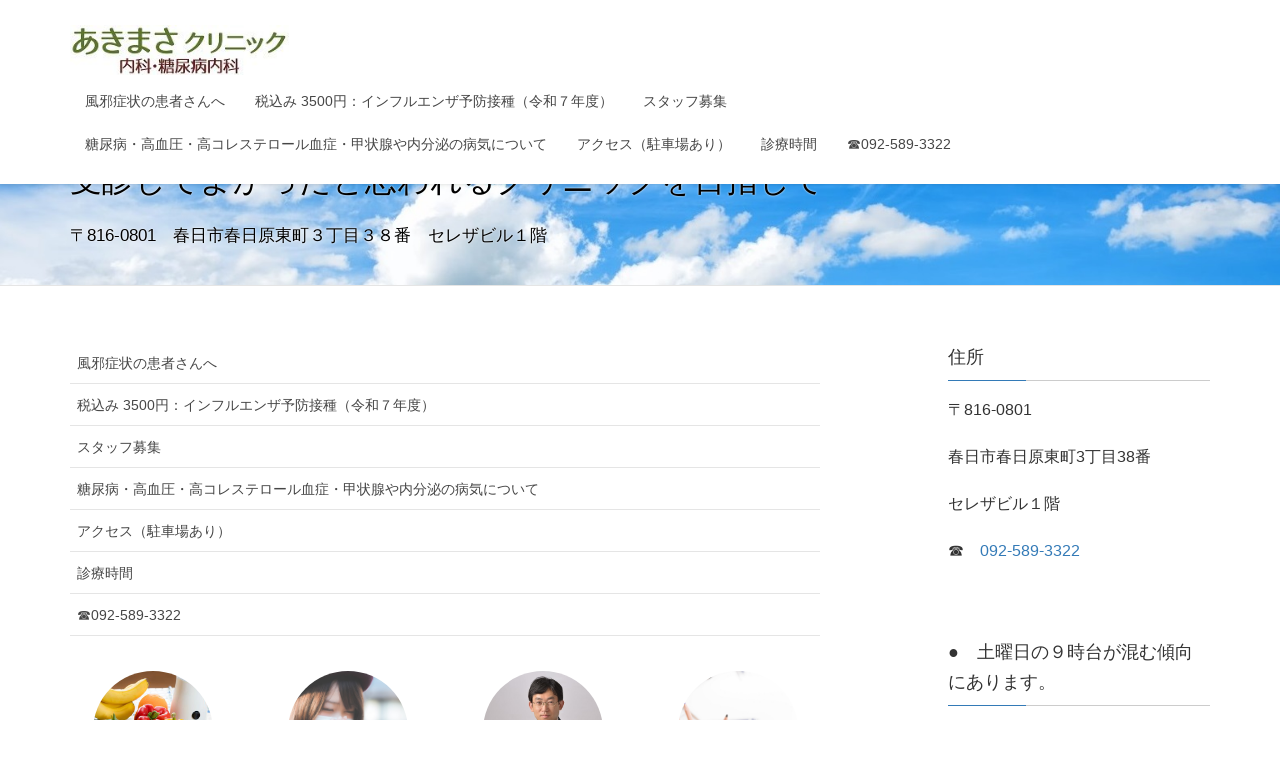

--- FILE ---
content_type: text/html; charset=UTF-8
request_url: https://akimasa-clinic.com/
body_size: 13978
content:
<!DOCTYPE html>
<html dir="ltr" lang="ja" prefix="og: https://ogp.me/ns#">
<head>
<meta charset="utf-8">
<meta http-equiv="X-UA-Compatible" content="IE=edge">
<meta name="viewport" content="width=device-width, initial-scale=1">

<title>あきまさクリニック</title>
	<style>img:is([sizes="auto" i], [sizes^="auto," i]) { contain-intrinsic-size: 3000px 1500px }</style>
	
		<!-- All in One SEO 4.4.7 - aioseo.com -->
		<meta name="description" content="春日市 春日原駅そばにある糖尿病を中心とした内科クリニック" />
		<meta name="robots" content="max-image-preview:large" />
		<link rel="canonical" href="https://akimasa-clinic.com/" />
		<link rel="next" href="https://akimasa-clinic.com/page/2/" />
		<meta name="generator" content="All in One SEO (AIOSEO) 4.4.7" />
		<meta property="og:locale" content="ja_JP" />
		<meta property="og:site_name" content="あきまさクリニック | 春日市 春日原駅そばにある糖尿病を中心とした内科クリニック" />
		<meta property="og:type" content="website" />
		<meta property="og:title" content="あきまさクリニック" />
		<meta property="og:description" content="春日市 春日原駅そばにある糖尿病を中心とした内科クリニック" />
		<meta property="og:url" content="https://akimasa-clinic.com/" />
		<meta name="twitter:card" content="summary" />
		<meta name="twitter:title" content="あきまさクリニック" />
		<meta name="twitter:description" content="春日市 春日原駅そばにある糖尿病を中心とした内科クリニック" />
		<!-- All in One SEO -->

<link rel="alternate" type="application/rss+xml" title="あきまさクリニック &raquo; フィード" href="https://akimasa-clinic.com/feed/" />
<link rel="alternate" type="application/rss+xml" title="あきまさクリニック &raquo; コメントフィード" href="https://akimasa-clinic.com/comments/feed/" />
<meta name="description" content="[1ページ目] 春日市 春日原駅そばにある糖尿病を中心とした内科クリニック" />		<!-- This site uses the Google Analytics by MonsterInsights plugin v9.11.1 - Using Analytics tracking - https://www.monsterinsights.com/ -->
							<script src="//www.googletagmanager.com/gtag/js?id=G-ZX8D7X1KJ6"  data-cfasync="false" data-wpfc-render="false" type="text/javascript" async></script>
			<script data-cfasync="false" data-wpfc-render="false" type="text/javascript">
				var mi_version = '9.11.1';
				var mi_track_user = true;
				var mi_no_track_reason = '';
								var MonsterInsightsDefaultLocations = {"page_location":"https:\/\/akimasa-clinic.com\/"};
								if ( typeof MonsterInsightsPrivacyGuardFilter === 'function' ) {
					var MonsterInsightsLocations = (typeof MonsterInsightsExcludeQuery === 'object') ? MonsterInsightsPrivacyGuardFilter( MonsterInsightsExcludeQuery ) : MonsterInsightsPrivacyGuardFilter( MonsterInsightsDefaultLocations );
				} else {
					var MonsterInsightsLocations = (typeof MonsterInsightsExcludeQuery === 'object') ? MonsterInsightsExcludeQuery : MonsterInsightsDefaultLocations;
				}

								var disableStrs = [
										'ga-disable-G-ZX8D7X1KJ6',
									];

				/* Function to detect opted out users */
				function __gtagTrackerIsOptedOut() {
					for (var index = 0; index < disableStrs.length; index++) {
						if (document.cookie.indexOf(disableStrs[index] + '=true') > -1) {
							return true;
						}
					}

					return false;
				}

				/* Disable tracking if the opt-out cookie exists. */
				if (__gtagTrackerIsOptedOut()) {
					for (var index = 0; index < disableStrs.length; index++) {
						window[disableStrs[index]] = true;
					}
				}

				/* Opt-out function */
				function __gtagTrackerOptout() {
					for (var index = 0; index < disableStrs.length; index++) {
						document.cookie = disableStrs[index] + '=true; expires=Thu, 31 Dec 2099 23:59:59 UTC; path=/';
						window[disableStrs[index]] = true;
					}
				}

				if ('undefined' === typeof gaOptout) {
					function gaOptout() {
						__gtagTrackerOptout();
					}
				}
								window.dataLayer = window.dataLayer || [];

				window.MonsterInsightsDualTracker = {
					helpers: {},
					trackers: {},
				};
				if (mi_track_user) {
					function __gtagDataLayer() {
						dataLayer.push(arguments);
					}

					function __gtagTracker(type, name, parameters) {
						if (!parameters) {
							parameters = {};
						}

						if (parameters.send_to) {
							__gtagDataLayer.apply(null, arguments);
							return;
						}

						if (type === 'event') {
														parameters.send_to = monsterinsights_frontend.v4_id;
							var hookName = name;
							if (typeof parameters['event_category'] !== 'undefined') {
								hookName = parameters['event_category'] + ':' + name;
							}

							if (typeof MonsterInsightsDualTracker.trackers[hookName] !== 'undefined') {
								MonsterInsightsDualTracker.trackers[hookName](parameters);
							} else {
								__gtagDataLayer('event', name, parameters);
							}
							
						} else {
							__gtagDataLayer.apply(null, arguments);
						}
					}

					__gtagTracker('js', new Date());
					__gtagTracker('set', {
						'developer_id.dZGIzZG': true,
											});
					if ( MonsterInsightsLocations.page_location ) {
						__gtagTracker('set', MonsterInsightsLocations);
					}
										__gtagTracker('config', 'G-ZX8D7X1KJ6', {"forceSSL":"true","link_attribution":"true"} );
										window.gtag = __gtagTracker;										(function () {
						/* https://developers.google.com/analytics/devguides/collection/analyticsjs/ */
						/* ga and __gaTracker compatibility shim. */
						var noopfn = function () {
							return null;
						};
						var newtracker = function () {
							return new Tracker();
						};
						var Tracker = function () {
							return null;
						};
						var p = Tracker.prototype;
						p.get = noopfn;
						p.set = noopfn;
						p.send = function () {
							var args = Array.prototype.slice.call(arguments);
							args.unshift('send');
							__gaTracker.apply(null, args);
						};
						var __gaTracker = function () {
							var len = arguments.length;
							if (len === 0) {
								return;
							}
							var f = arguments[len - 1];
							if (typeof f !== 'object' || f === null || typeof f.hitCallback !== 'function') {
								if ('send' === arguments[0]) {
									var hitConverted, hitObject = false, action;
									if ('event' === arguments[1]) {
										if ('undefined' !== typeof arguments[3]) {
											hitObject = {
												'eventAction': arguments[3],
												'eventCategory': arguments[2],
												'eventLabel': arguments[4],
												'value': arguments[5] ? arguments[5] : 1,
											}
										}
									}
									if ('pageview' === arguments[1]) {
										if ('undefined' !== typeof arguments[2]) {
											hitObject = {
												'eventAction': 'page_view',
												'page_path': arguments[2],
											}
										}
									}
									if (typeof arguments[2] === 'object') {
										hitObject = arguments[2];
									}
									if (typeof arguments[5] === 'object') {
										Object.assign(hitObject, arguments[5]);
									}
									if ('undefined' !== typeof arguments[1].hitType) {
										hitObject = arguments[1];
										if ('pageview' === hitObject.hitType) {
											hitObject.eventAction = 'page_view';
										}
									}
									if (hitObject) {
										action = 'timing' === arguments[1].hitType ? 'timing_complete' : hitObject.eventAction;
										hitConverted = mapArgs(hitObject);
										__gtagTracker('event', action, hitConverted);
									}
								}
								return;
							}

							function mapArgs(args) {
								var arg, hit = {};
								var gaMap = {
									'eventCategory': 'event_category',
									'eventAction': 'event_action',
									'eventLabel': 'event_label',
									'eventValue': 'event_value',
									'nonInteraction': 'non_interaction',
									'timingCategory': 'event_category',
									'timingVar': 'name',
									'timingValue': 'value',
									'timingLabel': 'event_label',
									'page': 'page_path',
									'location': 'page_location',
									'title': 'page_title',
									'referrer' : 'page_referrer',
								};
								for (arg in args) {
																		if (!(!args.hasOwnProperty(arg) || !gaMap.hasOwnProperty(arg))) {
										hit[gaMap[arg]] = args[arg];
									} else {
										hit[arg] = args[arg];
									}
								}
								return hit;
							}

							try {
								f.hitCallback();
							} catch (ex) {
							}
						};
						__gaTracker.create = newtracker;
						__gaTracker.getByName = newtracker;
						__gaTracker.getAll = function () {
							return [];
						};
						__gaTracker.remove = noopfn;
						__gaTracker.loaded = true;
						window['__gaTracker'] = __gaTracker;
					})();
									} else {
										console.log("");
					(function () {
						function __gtagTracker() {
							return null;
						}

						window['__gtagTracker'] = __gtagTracker;
						window['gtag'] = __gtagTracker;
					})();
									}
			</script>
							<!-- / Google Analytics by MonsterInsights -->
		<script type="text/javascript">
/* <![CDATA[ */
window._wpemojiSettings = {"baseUrl":"https:\/\/s.w.org\/images\/core\/emoji\/16.0.1\/72x72\/","ext":".png","svgUrl":"https:\/\/s.w.org\/images\/core\/emoji\/16.0.1\/svg\/","svgExt":".svg","source":{"concatemoji":"https:\/\/akimasa-clinic.com\/wp-includes\/js\/wp-emoji-release.min.js?ver=6.8.3"}};
/*! This file is auto-generated */
!function(s,n){var o,i,e;function c(e){try{var t={supportTests:e,timestamp:(new Date).valueOf()};sessionStorage.setItem(o,JSON.stringify(t))}catch(e){}}function p(e,t,n){e.clearRect(0,0,e.canvas.width,e.canvas.height),e.fillText(t,0,0);var t=new Uint32Array(e.getImageData(0,0,e.canvas.width,e.canvas.height).data),a=(e.clearRect(0,0,e.canvas.width,e.canvas.height),e.fillText(n,0,0),new Uint32Array(e.getImageData(0,0,e.canvas.width,e.canvas.height).data));return t.every(function(e,t){return e===a[t]})}function u(e,t){e.clearRect(0,0,e.canvas.width,e.canvas.height),e.fillText(t,0,0);for(var n=e.getImageData(16,16,1,1),a=0;a<n.data.length;a++)if(0!==n.data[a])return!1;return!0}function f(e,t,n,a){switch(t){case"flag":return n(e,"\ud83c\udff3\ufe0f\u200d\u26a7\ufe0f","\ud83c\udff3\ufe0f\u200b\u26a7\ufe0f")?!1:!n(e,"\ud83c\udde8\ud83c\uddf6","\ud83c\udde8\u200b\ud83c\uddf6")&&!n(e,"\ud83c\udff4\udb40\udc67\udb40\udc62\udb40\udc65\udb40\udc6e\udb40\udc67\udb40\udc7f","\ud83c\udff4\u200b\udb40\udc67\u200b\udb40\udc62\u200b\udb40\udc65\u200b\udb40\udc6e\u200b\udb40\udc67\u200b\udb40\udc7f");case"emoji":return!a(e,"\ud83e\udedf")}return!1}function g(e,t,n,a){var r="undefined"!=typeof WorkerGlobalScope&&self instanceof WorkerGlobalScope?new OffscreenCanvas(300,150):s.createElement("canvas"),o=r.getContext("2d",{willReadFrequently:!0}),i=(o.textBaseline="top",o.font="600 32px Arial",{});return e.forEach(function(e){i[e]=t(o,e,n,a)}),i}function t(e){var t=s.createElement("script");t.src=e,t.defer=!0,s.head.appendChild(t)}"undefined"!=typeof Promise&&(o="wpEmojiSettingsSupports",i=["flag","emoji"],n.supports={everything:!0,everythingExceptFlag:!0},e=new Promise(function(e){s.addEventListener("DOMContentLoaded",e,{once:!0})}),new Promise(function(t){var n=function(){try{var e=JSON.parse(sessionStorage.getItem(o));if("object"==typeof e&&"number"==typeof e.timestamp&&(new Date).valueOf()<e.timestamp+604800&&"object"==typeof e.supportTests)return e.supportTests}catch(e){}return null}();if(!n){if("undefined"!=typeof Worker&&"undefined"!=typeof OffscreenCanvas&&"undefined"!=typeof URL&&URL.createObjectURL&&"undefined"!=typeof Blob)try{var e="postMessage("+g.toString()+"("+[JSON.stringify(i),f.toString(),p.toString(),u.toString()].join(",")+"));",a=new Blob([e],{type:"text/javascript"}),r=new Worker(URL.createObjectURL(a),{name:"wpTestEmojiSupports"});return void(r.onmessage=function(e){c(n=e.data),r.terminate(),t(n)})}catch(e){}c(n=g(i,f,p,u))}t(n)}).then(function(e){for(var t in e)n.supports[t]=e[t],n.supports.everything=n.supports.everything&&n.supports[t],"flag"!==t&&(n.supports.everythingExceptFlag=n.supports.everythingExceptFlag&&n.supports[t]);n.supports.everythingExceptFlag=n.supports.everythingExceptFlag&&!n.supports.flag,n.DOMReady=!1,n.readyCallback=function(){n.DOMReady=!0}}).then(function(){return e}).then(function(){var e;n.supports.everything||(n.readyCallback(),(e=n.source||{}).concatemoji?t(e.concatemoji):e.wpemoji&&e.twemoji&&(t(e.twemoji),t(e.wpemoji)))}))}((window,document),window._wpemojiSettings);
/* ]]> */
</script>
<link rel='stylesheet' id='vkExUnit_common_style-css' href='https://akimasa-clinic.com/wp-content/plugins/vk-all-in-one-expansion-unit/assets/css/vkExUnit_style.css?ver=9.113.0.1' type='text/css' media='all' />
<style id='vkExUnit_common_style-inline-css' type='text/css'>
:root {--ver_page_top_button_url:url(https://akimasa-clinic.com/wp-content/plugins/vk-all-in-one-expansion-unit/assets/images/to-top-btn-icon.svg);}@font-face {font-weight: normal;font-style: normal;font-family: "vk_sns";src: url("https://akimasa-clinic.com/wp-content/plugins/vk-all-in-one-expansion-unit/inc/sns/icons/fonts/vk_sns.eot?-bq20cj");src: url("https://akimasa-clinic.com/wp-content/plugins/vk-all-in-one-expansion-unit/inc/sns/icons/fonts/vk_sns.eot?#iefix-bq20cj") format("embedded-opentype"),url("https://akimasa-clinic.com/wp-content/plugins/vk-all-in-one-expansion-unit/inc/sns/icons/fonts/vk_sns.woff?-bq20cj") format("woff"),url("https://akimasa-clinic.com/wp-content/plugins/vk-all-in-one-expansion-unit/inc/sns/icons/fonts/vk_sns.ttf?-bq20cj") format("truetype"),url("https://akimasa-clinic.com/wp-content/plugins/vk-all-in-one-expansion-unit/inc/sns/icons/fonts/vk_sns.svg?-bq20cj#vk_sns") format("svg");}
.veu_promotion-alert__content--text {border: 1px solid rgba(0,0,0,0.125);padding: 0.5em 1em;border-radius: var(--vk-size-radius);margin-bottom: var(--vk-margin-block-bottom);font-size: 0.875rem;}/* Alert Content部分に段落タグを入れた場合に最後の段落の余白を0にする */.veu_promotion-alert__content--text p:last-of-type{margin-bottom:0;margin-top: 0;}
</style>
<style id='wp-emoji-styles-inline-css' type='text/css'>

	img.wp-smiley, img.emoji {
		display: inline !important;
		border: none !important;
		box-shadow: none !important;
		height: 1em !important;
		width: 1em !important;
		margin: 0 0.07em !important;
		vertical-align: -0.1em !important;
		background: none !important;
		padding: 0 !important;
	}
</style>
<link rel='stylesheet' id='wp-block-library-css' href='https://akimasa-clinic.com/wp-includes/css/dist/block-library/style.min.css?ver=6.8.3' type='text/css' media='all' />
<style id='classic-theme-styles-inline-css' type='text/css'>
/*! This file is auto-generated */
.wp-block-button__link{color:#fff;background-color:#32373c;border-radius:9999px;box-shadow:none;text-decoration:none;padding:calc(.667em + 2px) calc(1.333em + 2px);font-size:1.125em}.wp-block-file__button{background:#32373c;color:#fff;text-decoration:none}
</style>
<style id='global-styles-inline-css' type='text/css'>
:root{--wp--preset--aspect-ratio--square: 1;--wp--preset--aspect-ratio--4-3: 4/3;--wp--preset--aspect-ratio--3-4: 3/4;--wp--preset--aspect-ratio--3-2: 3/2;--wp--preset--aspect-ratio--2-3: 2/3;--wp--preset--aspect-ratio--16-9: 16/9;--wp--preset--aspect-ratio--9-16: 9/16;--wp--preset--color--black: #000000;--wp--preset--color--cyan-bluish-gray: #abb8c3;--wp--preset--color--white: #ffffff;--wp--preset--color--pale-pink: #f78da7;--wp--preset--color--vivid-red: #cf2e2e;--wp--preset--color--luminous-vivid-orange: #ff6900;--wp--preset--color--luminous-vivid-amber: #fcb900;--wp--preset--color--light-green-cyan: #7bdcb5;--wp--preset--color--vivid-green-cyan: #00d084;--wp--preset--color--pale-cyan-blue: #8ed1fc;--wp--preset--color--vivid-cyan-blue: #0693e3;--wp--preset--color--vivid-purple: #9b51e0;--wp--preset--gradient--vivid-cyan-blue-to-vivid-purple: linear-gradient(135deg,rgba(6,147,227,1) 0%,rgb(155,81,224) 100%);--wp--preset--gradient--light-green-cyan-to-vivid-green-cyan: linear-gradient(135deg,rgb(122,220,180) 0%,rgb(0,208,130) 100%);--wp--preset--gradient--luminous-vivid-amber-to-luminous-vivid-orange: linear-gradient(135deg,rgba(252,185,0,1) 0%,rgba(255,105,0,1) 100%);--wp--preset--gradient--luminous-vivid-orange-to-vivid-red: linear-gradient(135deg,rgba(255,105,0,1) 0%,rgb(207,46,46) 100%);--wp--preset--gradient--very-light-gray-to-cyan-bluish-gray: linear-gradient(135deg,rgb(238,238,238) 0%,rgb(169,184,195) 100%);--wp--preset--gradient--cool-to-warm-spectrum: linear-gradient(135deg,rgb(74,234,220) 0%,rgb(151,120,209) 20%,rgb(207,42,186) 40%,rgb(238,44,130) 60%,rgb(251,105,98) 80%,rgb(254,248,76) 100%);--wp--preset--gradient--blush-light-purple: linear-gradient(135deg,rgb(255,206,236) 0%,rgb(152,150,240) 100%);--wp--preset--gradient--blush-bordeaux: linear-gradient(135deg,rgb(254,205,165) 0%,rgb(254,45,45) 50%,rgb(107,0,62) 100%);--wp--preset--gradient--luminous-dusk: linear-gradient(135deg,rgb(255,203,112) 0%,rgb(199,81,192) 50%,rgb(65,88,208) 100%);--wp--preset--gradient--pale-ocean: linear-gradient(135deg,rgb(255,245,203) 0%,rgb(182,227,212) 50%,rgb(51,167,181) 100%);--wp--preset--gradient--electric-grass: linear-gradient(135deg,rgb(202,248,128) 0%,rgb(113,206,126) 100%);--wp--preset--gradient--midnight: linear-gradient(135deg,rgb(2,3,129) 0%,rgb(40,116,252) 100%);--wp--preset--font-size--small: 13px;--wp--preset--font-size--medium: 20px;--wp--preset--font-size--large: 36px;--wp--preset--font-size--x-large: 42px;--wp--preset--spacing--20: 0.44rem;--wp--preset--spacing--30: 0.67rem;--wp--preset--spacing--40: 1rem;--wp--preset--spacing--50: 1.5rem;--wp--preset--spacing--60: 2.25rem;--wp--preset--spacing--70: 3.38rem;--wp--preset--spacing--80: 5.06rem;--wp--preset--shadow--natural: 6px 6px 9px rgba(0, 0, 0, 0.2);--wp--preset--shadow--deep: 12px 12px 50px rgba(0, 0, 0, 0.4);--wp--preset--shadow--sharp: 6px 6px 0px rgba(0, 0, 0, 0.2);--wp--preset--shadow--outlined: 6px 6px 0px -3px rgba(255, 255, 255, 1), 6px 6px rgba(0, 0, 0, 1);--wp--preset--shadow--crisp: 6px 6px 0px rgba(0, 0, 0, 1);}:where(.is-layout-flex){gap: 0.5em;}:where(.is-layout-grid){gap: 0.5em;}body .is-layout-flex{display: flex;}.is-layout-flex{flex-wrap: wrap;align-items: center;}.is-layout-flex > :is(*, div){margin: 0;}body .is-layout-grid{display: grid;}.is-layout-grid > :is(*, div){margin: 0;}:where(.wp-block-columns.is-layout-flex){gap: 2em;}:where(.wp-block-columns.is-layout-grid){gap: 2em;}:where(.wp-block-post-template.is-layout-flex){gap: 1.25em;}:where(.wp-block-post-template.is-layout-grid){gap: 1.25em;}.has-black-color{color: var(--wp--preset--color--black) !important;}.has-cyan-bluish-gray-color{color: var(--wp--preset--color--cyan-bluish-gray) !important;}.has-white-color{color: var(--wp--preset--color--white) !important;}.has-pale-pink-color{color: var(--wp--preset--color--pale-pink) !important;}.has-vivid-red-color{color: var(--wp--preset--color--vivid-red) !important;}.has-luminous-vivid-orange-color{color: var(--wp--preset--color--luminous-vivid-orange) !important;}.has-luminous-vivid-amber-color{color: var(--wp--preset--color--luminous-vivid-amber) !important;}.has-light-green-cyan-color{color: var(--wp--preset--color--light-green-cyan) !important;}.has-vivid-green-cyan-color{color: var(--wp--preset--color--vivid-green-cyan) !important;}.has-pale-cyan-blue-color{color: var(--wp--preset--color--pale-cyan-blue) !important;}.has-vivid-cyan-blue-color{color: var(--wp--preset--color--vivid-cyan-blue) !important;}.has-vivid-purple-color{color: var(--wp--preset--color--vivid-purple) !important;}.has-black-background-color{background-color: var(--wp--preset--color--black) !important;}.has-cyan-bluish-gray-background-color{background-color: var(--wp--preset--color--cyan-bluish-gray) !important;}.has-white-background-color{background-color: var(--wp--preset--color--white) !important;}.has-pale-pink-background-color{background-color: var(--wp--preset--color--pale-pink) !important;}.has-vivid-red-background-color{background-color: var(--wp--preset--color--vivid-red) !important;}.has-luminous-vivid-orange-background-color{background-color: var(--wp--preset--color--luminous-vivid-orange) !important;}.has-luminous-vivid-amber-background-color{background-color: var(--wp--preset--color--luminous-vivid-amber) !important;}.has-light-green-cyan-background-color{background-color: var(--wp--preset--color--light-green-cyan) !important;}.has-vivid-green-cyan-background-color{background-color: var(--wp--preset--color--vivid-green-cyan) !important;}.has-pale-cyan-blue-background-color{background-color: var(--wp--preset--color--pale-cyan-blue) !important;}.has-vivid-cyan-blue-background-color{background-color: var(--wp--preset--color--vivid-cyan-blue) !important;}.has-vivid-purple-background-color{background-color: var(--wp--preset--color--vivid-purple) !important;}.has-black-border-color{border-color: var(--wp--preset--color--black) !important;}.has-cyan-bluish-gray-border-color{border-color: var(--wp--preset--color--cyan-bluish-gray) !important;}.has-white-border-color{border-color: var(--wp--preset--color--white) !important;}.has-pale-pink-border-color{border-color: var(--wp--preset--color--pale-pink) !important;}.has-vivid-red-border-color{border-color: var(--wp--preset--color--vivid-red) !important;}.has-luminous-vivid-orange-border-color{border-color: var(--wp--preset--color--luminous-vivid-orange) !important;}.has-luminous-vivid-amber-border-color{border-color: var(--wp--preset--color--luminous-vivid-amber) !important;}.has-light-green-cyan-border-color{border-color: var(--wp--preset--color--light-green-cyan) !important;}.has-vivid-green-cyan-border-color{border-color: var(--wp--preset--color--vivid-green-cyan) !important;}.has-pale-cyan-blue-border-color{border-color: var(--wp--preset--color--pale-cyan-blue) !important;}.has-vivid-cyan-blue-border-color{border-color: var(--wp--preset--color--vivid-cyan-blue) !important;}.has-vivid-purple-border-color{border-color: var(--wp--preset--color--vivid-purple) !important;}.has-vivid-cyan-blue-to-vivid-purple-gradient-background{background: var(--wp--preset--gradient--vivid-cyan-blue-to-vivid-purple) !important;}.has-light-green-cyan-to-vivid-green-cyan-gradient-background{background: var(--wp--preset--gradient--light-green-cyan-to-vivid-green-cyan) !important;}.has-luminous-vivid-amber-to-luminous-vivid-orange-gradient-background{background: var(--wp--preset--gradient--luminous-vivid-amber-to-luminous-vivid-orange) !important;}.has-luminous-vivid-orange-to-vivid-red-gradient-background{background: var(--wp--preset--gradient--luminous-vivid-orange-to-vivid-red) !important;}.has-very-light-gray-to-cyan-bluish-gray-gradient-background{background: var(--wp--preset--gradient--very-light-gray-to-cyan-bluish-gray) !important;}.has-cool-to-warm-spectrum-gradient-background{background: var(--wp--preset--gradient--cool-to-warm-spectrum) !important;}.has-blush-light-purple-gradient-background{background: var(--wp--preset--gradient--blush-light-purple) !important;}.has-blush-bordeaux-gradient-background{background: var(--wp--preset--gradient--blush-bordeaux) !important;}.has-luminous-dusk-gradient-background{background: var(--wp--preset--gradient--luminous-dusk) !important;}.has-pale-ocean-gradient-background{background: var(--wp--preset--gradient--pale-ocean) !important;}.has-electric-grass-gradient-background{background: var(--wp--preset--gradient--electric-grass) !important;}.has-midnight-gradient-background{background: var(--wp--preset--gradient--midnight) !important;}.has-small-font-size{font-size: var(--wp--preset--font-size--small) !important;}.has-medium-font-size{font-size: var(--wp--preset--font-size--medium) !important;}.has-large-font-size{font-size: var(--wp--preset--font-size--large) !important;}.has-x-large-font-size{font-size: var(--wp--preset--font-size--x-large) !important;}
:where(.wp-block-post-template.is-layout-flex){gap: 1.25em;}:where(.wp-block-post-template.is-layout-grid){gap: 1.25em;}
:where(.wp-block-columns.is-layout-flex){gap: 2em;}:where(.wp-block-columns.is-layout-grid){gap: 2em;}
:root :where(.wp-block-pullquote){font-size: 1.5em;line-height: 1.6;}
</style>
<link rel='stylesheet' id='lightning-common-style-css' href='https://akimasa-clinic.com/wp-content/themes/lightning/assets/css/common.css?ver=6.16.0' type='text/css' media='all' />
<link rel='stylesheet' id='lightning-design-style-css' href='https://akimasa-clinic.com/wp-content/themes/lightning/design-skin/origin/css/style.css?ver=6.16.0' type='text/css' media='all' />
<style id='lightning-design-style-inline-css' type='text/css'>
/* ltg theme common */.color_key_bg,.color_key_bg_hover:hover{background-color: #337ab7;}.color_key_txt,.color_key_txt_hover:hover{color: #337ab7;}.color_key_border,.color_key_border_hover:hover{border-color: #337ab7;}.color_key_dark_bg,.color_key_dark_bg_hover:hover{background-color: #2e6da4;}.color_key_dark_txt,.color_key_dark_txt_hover:hover{color: #2e6da4;}.color_key_dark_border,.color_key_dark_border_hover:hover{border-color: #2e6da4;}
</style>
<link rel='stylesheet' id='lightning-theme-style-css' href='https://akimasa-clinic.com/wp-content/themes/lightning/style.css?ver=6.16.0' type='text/css' media='all' />
<link rel='stylesheet' id='veu-cta-css' href='https://akimasa-clinic.com/wp-content/plugins/vk-all-in-one-expansion-unit/inc/call-to-action/package/assets/css/style.css?ver=9.113.0.1' type='text/css' media='all' />
<link rel='stylesheet' id='mts_simple_booking_front_css-css' href='https://akimasa-clinic.com/wp-content/plugins/mts-simple-booking-c/css/mtssb-front.css?ver=6.8.3' type='text/css' media='all' />
<script type="text/javascript" src="https://akimasa-clinic.com/wp-content/plugins/google-analytics-for-wordpress/assets/js/frontend-gtag.min.js?ver=9.11.1" id="monsterinsights-frontend-script-js" async="async" data-wp-strategy="async"></script>
<script data-cfasync="false" data-wpfc-render="false" type="text/javascript" id='monsterinsights-frontend-script-js-extra'>/* <![CDATA[ */
var monsterinsights_frontend = {"js_events_tracking":"true","download_extensions":"doc,pdf,ppt,zip,xls,docx,pptx,xlsx","inbound_paths":"[]","home_url":"https:\/\/akimasa-clinic.com","hash_tracking":"false","v4_id":"G-ZX8D7X1KJ6"};/* ]]> */
</script>
<script type="text/javascript" src="https://akimasa-clinic.com/wp-includes/js/jquery/jquery.min.js?ver=3.7.1" id="jquery-core-js"></script>
<script type="text/javascript" src="https://akimasa-clinic.com/wp-includes/js/jquery/jquery-migrate.min.js?ver=3.4.1" id="jquery-migrate-js"></script>
<link rel="https://api.w.org/" href="https://akimasa-clinic.com/wp-json/" /><link rel="EditURI" type="application/rsd+xml" title="RSD" href="https://akimasa-clinic.com/xmlrpc.php?rsd" />
<meta name="generator" content="WordPress 6.8.3" />
<style>.simplemap img{max-width:none !important;padding:0 !important;margin:0 !important;}.staticmap,.staticmap img{max-width:100% !important;height:auto !important;}.simplemap .simplemap-content{display:none;}</style>
<script>var google_map_api_key = "AIzaSyBVHqQXysKAqx4fY0RTuX49E6ujnDA2Sw4";</script><!-- [ VK All in One Expansion Unit OGP ] -->
<meta property="og:site_name" content="あきまさクリニック" />
<meta property="og:url" content="https://akimasa-clinic.com/" />
<meta property="og:title" content="あきまさクリニック" />
<meta property="og:description" content="[1ページ目] 春日市 春日原駅そばにある糖尿病を中心とした内科クリニック" />
<meta property="og:type" content="website" />
<!-- [ / VK All in One Expansion Unit OGP ] -->
<!-- [ VK All in One Expansion Unit twitter card ] -->
<meta name="twitter:card" content="summary_large_image">
<meta name="twitter:description" content="[1ページ目] 春日市 春日原駅そばにある糖尿病を中心とした内科クリニック">
<meta name="twitter:title" content="あきまさクリニック">
<meta name="twitter:url" content="https://akimasa-clinic.com">
	<meta name="twitter:domain" content="akimasa-clinic.com">
	<!-- [ / VK All in One Expansion Unit twitter card ] -->
	<!-- [ VK All in One Expansion Unit WebSite Structure Data ] --><script type="application/ld+json">{"@context":"https://schema.org/","@type":"WebSite","name":"あきまさクリニック","url":"https://akimasa-clinic.com"}</script><!-- [ / VK All in One Expansion Unit WebSite Structure Data ] --><style id="wpforms-css-vars-root">
				:root {
					--wpforms-field-border-radius: 3px;
--wpforms-field-background-color: #ffffff;
--wpforms-field-border-color: rgba( 0, 0, 0, 0.25 );
--wpforms-field-text-color: rgba( 0, 0, 0, 0.7 );
--wpforms-label-color: rgba( 0, 0, 0, 0.85 );
--wpforms-label-sublabel-color: rgba( 0, 0, 0, 0.55 );
--wpforms-label-error-color: #d63637;
--wpforms-button-border-radius: 3px;
--wpforms-button-background-color: #066aab;
--wpforms-button-text-color: #ffffff;
--wpforms-field-size-input-height: 43px;
--wpforms-field-size-input-spacing: 15px;
--wpforms-field-size-font-size: 16px;
--wpforms-field-size-line-height: 19px;
--wpforms-field-size-padding-h: 14px;
--wpforms-field-size-checkbox-size: 16px;
--wpforms-field-size-sublabel-spacing: 5px;
--wpforms-field-size-icon-size: 1;
--wpforms-label-size-font-size: 16px;
--wpforms-label-size-line-height: 19px;
--wpforms-label-size-sublabel-font-size: 14px;
--wpforms-label-size-sublabel-line-height: 17px;
--wpforms-button-size-font-size: 17px;
--wpforms-button-size-height: 41px;
--wpforms-button-size-padding-h: 15px;
--wpforms-button-size-margin-top: 10px;

				}
			</style>
</head>
<body class="home blog wp-theme-lightning sidebar-fix device-pc headfix header_height_changer">
<div class="vk-mobile-nav-menu-btn">MENU</div><div class="vk-mobile-nav"><nav class="global-nav"><ul id="menu-%e3%83%a1%e3%82%a4%e3%83%b3%e3%83%a1%e3%83%8b%e3%83%a5%e3%83%bc" class="vk-menu-acc  menu"><li id="menu-item-1700" class="menu-item menu-item-type-post_type menu-item-object-page menu-item-1700"><a href="https://akimasa-clinic.com/%e9%a2%a8%e9%82%aa%e7%97%87%e7%8a%b6%e3%81%ae%e6%82%a3%e8%80%85%e3%81%95%e3%82%93%e3%81%b8/">風邪症状の患者さんへ</a></li>
<li id="menu-item-3191" class="menu-item menu-item-type-post_type menu-item-object-page menu-item-3191"><a href="https://akimasa-clinic.com/%e3%82%a4%e3%83%b3%e3%83%95%e3%83%ab%e3%82%a8%e3%83%b3%e3%82%b6%e4%ba%88%e9%98%b2%e6%8e%a5%e7%a8%ae%ef%bc%88%e4%bb%a4%e5%92%8c%ef%bc%97%e5%b9%b4%e5%ba%a6%ef%bc%89/">税込み 3500円：インフルエンザ予防接種（令和７年度）</a></li>
<li id="menu-item-3173" class="menu-item menu-item-type-post_type menu-item-object-page menu-item-3173"><a href="https://akimasa-clinic.com/%e3%82%b9%e3%82%bf%e3%83%83%e3%83%95%e5%8b%9f%e9%9b%86-3/">スタッフ募集</a></li>
<li id="menu-item-2629" class="menu-item menu-item-type-post_type menu-item-object-page menu-item-2629"><a href="https://akimasa-clinic.com/%e7%94%9f%e6%b4%bb%e7%bf%92%e6%85%a3%e7%97%85%e3%81%ab%e3%81%a4%e3%81%84%e3%81%a6/">糖尿病・高血圧・高コレステロール血症・甲状腺や内分泌の病気について</a></li>
<li id="menu-item-113" class="menu-item menu-item-type-post_type menu-item-object-page menu-item-113"><a href="https://akimasa-clinic.com/%e3%82%a2%e3%82%af%e3%82%bb%e3%82%b9/">アクセス（駐車場あり）</a></li>
<li id="menu-item-116" class="menu-item menu-item-type-post_type menu-item-object-page menu-item-116"><a href="https://akimasa-clinic.com/%e8%a8%ba%e7%99%82%e6%99%82%e9%96%93/">診療時間</a></li>
<li id="menu-item-517" class="menu-item menu-item-type-post_type menu-item-object-page menu-item-517"><a href="https://akimasa-clinic.com/tel-092-000-0000-%e6%98%a5%e6%97%a5%e5%b8%82%e6%98%a5%e6%97%a5%e5%8e%9f%e6%9d%b1%e7%94%ba%ef%bc%93%e4%b8%81%e7%9b%ae38%e7%95%aa/">☎092-589-3322</a></li>
</ul></nav></div><header class="navbar siteHeader">
		<div class="container siteHeadContainer">
		<div class="navbar-header">
			<h1 class="navbar-brand siteHeader_logo">
			<a href="https://akimasa-clinic.com/"><span>
			<img src="https://akimasa-clinic.com/wp-content/uploads/2019/06/ロゴ.jpg" alt="あきまさクリニック" />			</span></a>
			</h1>
								</div>

		<div id="gMenu_outer" class="gMenu_outer"><nav class="menu-%e3%83%a1%e3%82%a4%e3%83%b3%e3%83%a1%e3%83%8b%e3%83%a5%e3%83%bc-container"><ul id="menu-%e3%83%a1%e3%82%a4%e3%83%b3%e3%83%a1%e3%83%8b%e3%83%a5%e3%83%bc-1" class="menu nav gMenu"><li id="menu-item-1700" class="menu-item menu-item-type-post_type menu-item-object-page"><a href="https://akimasa-clinic.com/%e9%a2%a8%e9%82%aa%e7%97%87%e7%8a%b6%e3%81%ae%e6%82%a3%e8%80%85%e3%81%95%e3%82%93%e3%81%b8/"><strong class="gMenu_name">風邪症状の患者さんへ</strong></a></li>
<li id="menu-item-3191" class="menu-item menu-item-type-post_type menu-item-object-page"><a href="https://akimasa-clinic.com/%e3%82%a4%e3%83%b3%e3%83%95%e3%83%ab%e3%82%a8%e3%83%b3%e3%82%b6%e4%ba%88%e9%98%b2%e6%8e%a5%e7%a8%ae%ef%bc%88%e4%bb%a4%e5%92%8c%ef%bc%97%e5%b9%b4%e5%ba%a6%ef%bc%89/"><strong class="gMenu_name">税込み 3500円：インフルエンザ予防接種（令和７年度）</strong></a></li>
<li id="menu-item-3173" class="menu-item menu-item-type-post_type menu-item-object-page"><a href="https://akimasa-clinic.com/%e3%82%b9%e3%82%bf%e3%83%83%e3%83%95%e5%8b%9f%e9%9b%86-3/"><strong class="gMenu_name">スタッフ募集</strong></a></li>
<li id="menu-item-2629" class="menu-item menu-item-type-post_type menu-item-object-page"><a href="https://akimasa-clinic.com/%e7%94%9f%e6%b4%bb%e7%bf%92%e6%85%a3%e7%97%85%e3%81%ab%e3%81%a4%e3%81%84%e3%81%a6/"><strong class="gMenu_name">糖尿病・高血圧・高コレステロール血症・甲状腺や内分泌の病気について</strong></a></li>
<li id="menu-item-113" class="menu-item menu-item-type-post_type menu-item-object-page"><a href="https://akimasa-clinic.com/%e3%82%a2%e3%82%af%e3%82%bb%e3%82%b9/"><strong class="gMenu_name">アクセス（駐車場あり）</strong></a></li>
<li id="menu-item-116" class="menu-item menu-item-type-post_type menu-item-object-page"><a href="https://akimasa-clinic.com/%e8%a8%ba%e7%99%82%e6%99%82%e9%96%93/"><strong class="gMenu_name">診療時間</strong></a></li>
<li id="menu-item-517" class="menu-item menu-item-type-post_type menu-item-object-page"><a href="https://akimasa-clinic.com/tel-092-000-0000-%e6%98%a5%e6%97%a5%e5%b8%82%e6%98%a5%e6%97%a5%e5%8e%9f%e6%9d%b1%e7%94%ba%ef%bc%93%e4%b8%81%e7%9b%ae38%e7%95%aa/"><strong class="gMenu_name">☎092-589-3322</strong></a></li>
</ul></nav></div>	</div>
	</header>

		<div id="top__fullcarousel" data-interval="40000" class="carousel slide" data-ride="carousel">
<div class="carousel-inner">

	
						<div class="item item-1												 active	">

										<a href="https://lightning.nagoya/">
				
				<picture>
										  <img src="https://akimasa-clinic.com/wp-content/uploads/2019/06/空　20190329-3.jpg" alt="" class="slide-item-img">
					</picture>

					
											</a>
					
										<div class="slide-text-set mini-content mini-content-1" style="text-align:left">
						<div class="container">

										  <h3 class="slide-text-title" style="color:#000000;text-shadow:0 0 2px #fff">
										受診してよかったと思われるクリニックを目指して								  </h3>
					
														  <div class="slide-text-caption" style="color:#000000;text-shadow:0 0 2px #fff">
											 〒816-0801　春日市春日原東町３丁目３８番　セレザビル１階　									  </div>
					
					
					</div><!-- .container -->
							</div><!-- [ /.slide-text-set.mini-content  ] -->
			  </div><!-- [ /.item ] -->

																				</div><!-- [ /.carousel-inner ] -->

	
	</div><!-- [ /#top__fullcarousel ] -->
	
<div class="section siteContent">
	<div class="container">
		<div class="row">

			
			<div class="col-md-8 mainSection">

			
							<div class="widget widget_nav_menu" id="nav_menu-2"><div class="menu-%e3%83%a1%e3%82%a4%e3%83%b3%e3%83%a1%e3%83%8b%e3%83%a5%e3%83%bc-container"><ul id="menu-%e3%83%a1%e3%82%a4%e3%83%b3%e3%83%a1%e3%83%8b%e3%83%a5%e3%83%bc-2" class="menu"><li class="menu-item menu-item-type-post_type menu-item-object-page menu-item-1700"><a href="https://akimasa-clinic.com/%e9%a2%a8%e9%82%aa%e7%97%87%e7%8a%b6%e3%81%ae%e6%82%a3%e8%80%85%e3%81%95%e3%82%93%e3%81%b8/">風邪症状の患者さんへ</a></li>
<li class="menu-item menu-item-type-post_type menu-item-object-page menu-item-3191"><a href="https://akimasa-clinic.com/%e3%82%a4%e3%83%b3%e3%83%95%e3%83%ab%e3%82%a8%e3%83%b3%e3%82%b6%e4%ba%88%e9%98%b2%e6%8e%a5%e7%a8%ae%ef%bc%88%e4%bb%a4%e5%92%8c%ef%bc%97%e5%b9%b4%e5%ba%a6%ef%bc%89/">税込み 3500円：インフルエンザ予防接種（令和７年度）</a></li>
<li class="menu-item menu-item-type-post_type menu-item-object-page menu-item-3173"><a href="https://akimasa-clinic.com/%e3%82%b9%e3%82%bf%e3%83%83%e3%83%95%e5%8b%9f%e9%9b%86-3/">スタッフ募集</a></li>
<li class="menu-item menu-item-type-post_type menu-item-object-page menu-item-2629"><a href="https://akimasa-clinic.com/%e7%94%9f%e6%b4%bb%e7%bf%92%e6%85%a3%e7%97%85%e3%81%ab%e3%81%a4%e3%81%84%e3%81%a6/">糖尿病・高血圧・高コレステロール血症・甲状腺や内分泌の病気について</a></li>
<li class="menu-item menu-item-type-post_type menu-item-object-page menu-item-113"><a href="https://akimasa-clinic.com/%e3%82%a2%e3%82%af%e3%82%bb%e3%82%b9/">アクセス（駐車場あり）</a></li>
<li class="menu-item menu-item-type-post_type menu-item-object-page menu-item-116"><a href="https://akimasa-clinic.com/%e8%a8%ba%e7%99%82%e6%99%82%e9%96%93/">診療時間</a></li>
<li class="menu-item menu-item-type-post_type menu-item-object-page menu-item-517"><a href="https://akimasa-clinic.com/tel-092-000-0000-%e6%98%a5%e6%97%a5%e5%b8%82%e6%98%a5%e6%97%a5%e5%8e%9f%e6%9d%b1%e7%94%ba%ef%bc%93%e4%b8%81%e7%9b%ae38%e7%95%aa/">☎092-589-3322</a></li>
</ul></div></div><div class="widget widget_wp_widget_vkexunit_pr_blocks" id="wp_widget_vkexunit_pr_blocks-4">
<article class="veu_prBlocks prBlocks row">
<div class="prBlock col-sm-3">
<a href="https://akimasa-clinic.com/%e7%94%9f%e6%b4%bb%e7%bf%92%e6%85%a3%e7%97%85%e3%81%ab%e3%81%a4%e3%81%84%e3%81%a6/" >
<div class="prBlock_image" style="background:url(https://akimasa-clinic.com/wp-content/uploads/2019/08/果物・野菜の絵小）.jpg) no-repeat 50% center;background-size: cover;"><img src="https://akimasa-clinic.com/wp-content/uploads/2019/08/果物・野菜の絵小）.jpg" alt="果物・野菜の絵(小）" /></div><!--//.prBlock_image --><h1 class="prBlock_title">糖尿病</h1>
<p class="prBlock_summary">高血圧症・脂質異常症（高コレステロール血症）・痛風や甲状腺や内分泌の病気<br />
</p>
</a>
</div>
<!--//.prBlock -->
<div class="prBlock col-sm-3">
<a href="https://akimasa-clinic.com/%e9%a2%a8%e9%82%aa%e7%97%87%e7%8a%b6%e3%81%ae%e6%82%a3%e8%80%85%e3%81%95%e3%82%93%e3%81%b8/" >
<div class="prBlock_image" style="background:url(https://akimasa-clinic.com/wp-content/uploads/2020/07/マスク　サムネイルサイズ.jpg) no-repeat 50% center;background-size: cover;"><img src="https://akimasa-clinic.com/wp-content/uploads/2020/07/マスク　サムネイルサイズ.jpg" alt="マスク　サムネイルサイズ" /></div><!--//.prBlock_image --><h1 class="prBlock_title">風邪症状の患者さんへ</h1>
</a>
</div>
<!--//.prBlock -->
<div class="prBlock col-sm-3">
<a href="https://akimasa-clinic.com/%e9%99%a2%e9%95%b7%e3%81%82%e3%81%84%e3%81%95%e3%81%a4/" >
<div class="prBlock_image" style="background:url(https://akimasa-clinic.com/wp-content/uploads/2019/09/HP用写真３　縮小２.jpg) no-repeat 50% center;background-size: cover;"><img src="https://akimasa-clinic.com/wp-content/uploads/2019/09/HP用写真３　縮小２.jpg" alt="HP用写真３　縮小２" /></div><!--//.prBlock_image --><h1 class="prBlock_title">院長あいさつ</h1>
</a>
</div>
<!--//.prBlock -->
<div class="prBlock col-sm-3">
<a href="https://akimasa-clinic.com/よくある質問・まめ知識/" >
<div class="prBlock_image" style="background:url(https://akimasa-clinic.com/wp-content/uploads/2019/11/色鉛筆とノート.jpg) no-repeat 50% center;background-size: cover;"><img src="https://akimasa-clinic.com/wp-content/uploads/2019/11/色鉛筆とノート.jpg" alt="色鉛筆とノート" /></div><!--//.prBlock_image --><h1 class="prBlock_title">よくある質問</h1>
</a>
</div>
<!--//.prBlock -->
</article></div>
<!-- //.pr_blocks --><div class="widget widget_wp_widget_vkexunit_pr_blocks" id="wp_widget_vkexunit_pr_blocks-6">
<article class="veu_prBlocks prBlocks row">
<div class="prBlock col-sm-3">
<a href="https://akimasa-clinic.com/%e7%a8%8e%e8%be%bc-3500%e5%86%86%e3%82%a4%e3%83%b3%e3%83%95%e3%83%ab%e3%82%a8%e3%83%b3%e3%82%b6%e4%ba%88%e9%98%b2%e6%8e%a5%e7%a8%ae%ef%bc%88%e4%bb%a4%e5%92%8c6%e5%b9%b4%e5%ba%a6%ef%bc%89/" >
<div class="prBlock_image" style="background:url(https://akimasa-clinic.com/wp-content/uploads/2022/10/MIYAGLASSDSC_7091_TP_V4.jpg) no-repeat 50% center;background-size: cover;"><img src="https://akimasa-clinic.com/wp-content/uploads/2022/10/MIYAGLASSDSC_7091_TP_V4.jpg" alt="MIYAGLASSDSC_7091_TP_V4" /></div><!--//.prBlock_image --><h1 class="prBlock_title">ワクチン（予防接種）</h1>
<p class="prBlock_summary">インフルエンザ予防接種（税込3500円)</p>
</a>
</div>
<!--//.prBlock -->
<div class="prBlock col-sm-3">
<a href="https://akimasa-clinic.com/特定健康診査/" >
<div class="prBlock_image" style="background:url(https://akimasa-clinic.com/wp-content/uploads/2022/10/ELL95_takaozannokouyou20141127084800_TP_V4.jpg) no-repeat 50% center;background-size: cover;"><img src="https://akimasa-clinic.com/wp-content/uploads/2022/10/ELL95_takaozannokouyou20141127084800_TP_V4.jpg" alt="ELL95_takaozannokouyou20141127084800_TP_V4" /></div><!--//.prBlock_image --><h1 class="prBlock_title">健康診査</h1>
<p class="prBlock_summary">事前にご予約をお願いいたします。</p>
</a>
</div>
<!--//.prBlock -->
<div class="prBlock col-sm-3">
<a href="https://akimasa-clinic.com/%e9%99%a2%e5%86%85%e8%a8%ad%e5%82%99/" >
<div class="prBlock_image" style="background:url(https://akimasa-clinic.com/wp-content/uploads/2019/09/2019-07-21-011-2.jpg) no-repeat 50% center;background-size: cover;"><img src="https://akimasa-clinic.com/wp-content/uploads/2019/09/2019-07-21-011-2.jpg" alt="2019-07-21 011 (2)" /></div><!--//.prBlock_image --><h1 class="prBlock_title">院内設備</h1>
</a>
</div>
<!--//.prBlock -->
<div class="prBlock col-sm-3">
<a href="https://akimasa-clinic.com/%e5%bd%93%e9%99%a2%e3%81%ae%e6%96%b9%e9%87%9d%e3%81%ab%e3%81%a4%e3%81%84%e3%81%a6/" >
<div class="prBlock_image" style="background:url(https://akimasa-clinic.com/wp-content/uploads/2019/08/チューリップ小）.jpg) no-repeat 50% center;background-size: cover;"><img src="https://akimasa-clinic.com/wp-content/uploads/2019/08/チューリップ小）.jpg" alt="チューリップ(小）" /></div><!--//.prBlock_image --><h1 class="prBlock_title">当院の方針・掲示</h1>
</a>
</div>
<!--//.prBlock -->
</article></div>
<!-- //.pr_blocks -->			
			
			
			
				
					<div class="postList">

						
							<article class="media">
<div id="post-3034" class="post-3034 post type-post status-publish format-standard has-post-thumbnail hentry category-1">
		<div class="media-left postList_thumbnail">
		<a href="https://akimasa-clinic.com/2024/08/28/8-30%e9%87%91%ef%bc%89%e5%8f%b0%e9%a2%a8%e3%81%ab%e3%82%88%e3%82%8b%e7%b5%82%e6%97%a5-%e4%bc%91%e8%a8%ba%e3%81%ae%e3%81%8a%e7%9f%a5%e3%82%89%e3%81%9b/">
		<img width="150" height="150" src="https://akimasa-clinic.com/wp-content/uploads/2019/09/山と雲　5-1-150x150.jpg" class="media-object wp-post-image" alt="" decoding="async" />		</a>
	</div>
		<div class="media-body">
		<div class="entry-meta">


<span class="published entry-meta_items">2024年8月28日</span>

<span class="entry-meta_items entry-meta_updated">/ 最終更新日 : <span class="updated">2024年8月28日</span></span>


	
	<span class="vcard author entry-meta_items entry-meta_items_author"><span class="fn">poulenc@123</span></span>



<span class="entry-meta_items entry-meta_items_term"><a href="https://akimasa-clinic.com/category/%e6%9c%aa%e5%88%86%e9%a1%9e/" class="btn btn-xs btn-primary">未分類</a></span>
</div>
		<h1 class="media-heading entry-title"><a href="https://akimasa-clinic.com/2024/08/28/8-30%e9%87%91%ef%bc%89%e5%8f%b0%e9%a2%a8%e3%81%ab%e3%82%88%e3%82%8b%e7%b5%82%e6%97%a5-%e4%bc%91%e8%a8%ba%e3%81%ae%e3%81%8a%e7%9f%a5%e3%82%89%e3%81%9b/">8/30(金）台風による終日 休診のお知らせ</a></h1>
		<a href="https://akimasa-clinic.com/2024/08/28/8-30%e9%87%91%ef%bc%89%e5%8f%b0%e9%a2%a8%e3%81%ab%e3%82%88%e3%82%8b%e7%b5%82%e6%97%a5-%e4%bc%91%e8%a8%ba%e3%81%ae%e3%81%8a%e7%9f%a5%e3%82%89%e3%81%9b/" class="media-body_excerpt"><p>台風の接近に伴い、8/30（金）は終日 休診といたします。 お薬が切れないようご確認をお願いいたします。 ◇ 29日（木）　午前中診療（通常どおり） 30日（金）　休診 31日（土）　午前中診療（通常どおり） ◇</p>
</a>
		<!--
		<div><a href="https://akimasa-clinic.com/2024/08/28/8-30%e9%87%91%ef%bc%89%e5%8f%b0%e9%a2%a8%e3%81%ab%e3%82%88%e3%82%8b%e7%b5%82%e6%97%a5-%e4%bc%91%e8%a8%ba%e3%81%ae%e3%81%8a%e7%9f%a5%e3%82%89%e3%81%9b/" class="btn btn-default btn-sm">続きを読む</a></div>
		-->
	</div>
</div>
</article>

						
							<article class="media">
<div id="post-3023" class="post-3023 post type-post status-publish format-standard hentry category-1">
		<div class="media-body">
		<div class="entry-meta">


<span class="published entry-meta_items">2024年7月12日</span>

<span class="entry-meta_items entry-meta_updated">/ 最終更新日 : <span class="updated">2024年7月12日</span></span>


	
	<span class="vcard author entry-meta_items entry-meta_items_author"><span class="fn">poulenc@123</span></span>



<span class="entry-meta_items entry-meta_items_term"><a href="https://akimasa-clinic.com/category/%e6%9c%aa%e5%88%86%e9%a1%9e/" class="btn btn-xs btn-primary">未分類</a></span>
</div>
		<h1 class="media-heading entry-title"><a href="https://akimasa-clinic.com/2024/07/12/%e3%81%8a%e7%9b%86%e4%bc%91%e3%81%bf%e3%81%ae%e3%81%8a%e7%9f%a5%e3%82%89%e3%81%9b-2/">お盆休みのお知らせ</a></h1>
		<a href="https://akimasa-clinic.com/2024/07/12/%e3%81%8a%e7%9b%86%e4%bc%91%e3%81%bf%e3%81%ae%e3%81%8a%e7%9f%a5%e3%82%89%e3%81%9b-2/" class="media-body_excerpt"><p>お盆は8月11日（日）～15日（木）までお休みをいただきます。 9日（金）　通常診療 10日（土）　通常診療　～12：30 11日（日）　休診 12日（月）　休診 13日（火）　休診 14日（水）　休診 15日（木）　休 [&hellip;]</p>
</a>
		<!--
		<div><a href="https://akimasa-clinic.com/2024/07/12/%e3%81%8a%e7%9b%86%e4%bc%91%e3%81%bf%e3%81%ae%e3%81%8a%e7%9f%a5%e3%82%89%e3%81%9b-2/" class="btn btn-default btn-sm">続きを読む</a></div>
		-->
	</div>
</div>
</article>

						
							<article class="media">
<div id="post-2970" class="post-2970 post type-post status-publish format-standard has-post-thumbnail hentry category-1">
		<div class="media-left postList_thumbnail">
		<a href="https://akimasa-clinic.com/2023/12/12/12-12%ef%bc%88%e7%81%ab%ef%bc%8917%e6%99%82%e3%81%be%e3%81%a7%e3%81%ae%e5%8f%97%e3%81%91%e4%bb%98%e3%81%91%e3%81%a7%e3%81%99%e3%80%82/">
		<img width="150" height="150" src="https://akimasa-clinic.com/wp-content/uploads/2021/08/ティーカップとメモ帳-150x150.jpg" class="media-object wp-post-image" alt="" decoding="async" />		</a>
	</div>
		<div class="media-body">
		<div class="entry-meta">


<span class="published entry-meta_items">2023年12月12日</span>

<span class="entry-meta_items entry-meta_updated">/ 最終更新日 : <span class="updated">2023年12月12日</span></span>


	
	<span class="vcard author entry-meta_items entry-meta_items_author"><span class="fn">poulenc@123</span></span>



<span class="entry-meta_items entry-meta_items_term"><a href="https://akimasa-clinic.com/category/%e6%9c%aa%e5%88%86%e9%a1%9e/" class="btn btn-xs btn-primary">未分類</a></span>
</div>
		<h1 class="media-heading entry-title"><a href="https://akimasa-clinic.com/2023/12/12/12-12%ef%bc%88%e7%81%ab%ef%bc%8917%e6%99%82%e3%81%be%e3%81%a7%e3%81%ae%e5%8f%97%e3%81%91%e4%bb%98%e3%81%91%e3%81%a7%e3%81%99%e3%80%82/">12/12（火）17時まで(初診は15：30まで)の受け付けです。</a></h1>
		<a href="https://akimasa-clinic.com/2023/12/12/12-12%ef%bc%88%e7%81%ab%ef%bc%8917%e6%99%82%e3%81%be%e3%81%a7%e3%81%ae%e5%8f%97%e3%81%91%e4%bb%98%e3%81%91%e3%81%a7%e3%81%99%e3%80%82/" class="media-body_excerpt"><p>都合により、本日12/12（火）は１７時までの受付とさせてください。 よろしくお願いいたします。 ◇</p>
</a>
		<!--
		<div><a href="https://akimasa-clinic.com/2023/12/12/12-12%ef%bc%88%e7%81%ab%ef%bc%8917%e6%99%82%e3%81%be%e3%81%a7%e3%81%ae%e5%8f%97%e3%81%91%e4%bb%98%e3%81%91%e3%81%a7%e3%81%99%e3%80%82/" class="btn btn-default btn-sm">続きを読む</a></div>
		-->
	</div>
</div>
</article>

						
							<article class="media">
<div id="post-2962" class="post-2962 post type-post status-publish format-standard has-post-thumbnail hentry category-1">
		<div class="media-left postList_thumbnail">
		<a href="https://akimasa-clinic.com/2023/12/05/%e5%b9%b4%e6%9c%ab%e5%b9%b4%e5%a7%8b%e3%81%ae%e4%ba%88%e5%ae%9a/">
		<img width="150" height="150" src="https://akimasa-clinic.com/wp-content/uploads/2019/11/門松-150x150.jpg" class="media-object wp-post-image" alt="" decoding="async" />		</a>
	</div>
		<div class="media-body">
		<div class="entry-meta">


<span class="published entry-meta_items">2023年12月5日</span>

<span class="entry-meta_items entry-meta_updated">/ 最終更新日 : <span class="updated">2023年12月5日</span></span>


	
	<span class="vcard author entry-meta_items entry-meta_items_author"><span class="fn">poulenc@123</span></span>



<span class="entry-meta_items entry-meta_items_term"><a href="https://akimasa-clinic.com/category/%e6%9c%aa%e5%88%86%e9%a1%9e/" class="btn btn-xs btn-primary">未分類</a></span>
</div>
		<h1 class="media-heading entry-title"><a href="https://akimasa-clinic.com/2023/12/05/%e5%b9%b4%e6%9c%ab%e5%b9%b4%e5%a7%8b%e3%81%ae%e4%ba%88%e5%ae%9a/">年末年始の予定</a></h1>
		<a href="https://akimasa-clinic.com/2023/12/05/%e5%b9%b4%e6%9c%ab%e5%b9%b4%e5%a7%8b%e3%81%ae%e4%ba%88%e5%ae%9a/" class="media-body_excerpt"><p>年末年始は 12月　29日（金）通常診療 　　　 30日（土）休診 　　　 31日（日）休診 1月　　１日（月）休診 　　　　2日（火）休診 　　　　3日（水）休診 　　　　4日（木）通常診療　12：30まで 　　　　5 [&hellip;]</p>
</a>
		<!--
		<div><a href="https://akimasa-clinic.com/2023/12/05/%e5%b9%b4%e6%9c%ab%e5%b9%b4%e5%a7%8b%e3%81%ae%e4%ba%88%e5%ae%9a/" class="btn btn-default btn-sm">続きを読む</a></div>
		-->
	</div>
</div>
</article>

						
							<article class="media">
<div id="post-2955" class="post-2955 post type-post status-publish format-standard has-post-thumbnail hentry category-1">
		<div class="media-left postList_thumbnail">
		<a href="https://akimasa-clinic.com/2023/12/05/12-21%ef%bc%88%e6%9c%a8%ef%bc%89%e8%87%a8%e6%99%82%e4%bc%91%e8%a8%ba%e3%81%ae%e3%81%8a%e7%9f%a5%e3%82%89%e3%81%9b/">
		<img width="150" height="150" src="https://akimasa-clinic.com/wp-content/uploads/2021/08/カレンダー-150x150.jpg" class="media-object wp-post-image" alt="" decoding="async" loading="lazy" />		</a>
	</div>
		<div class="media-body">
		<div class="entry-meta">


<span class="published entry-meta_items">2023年12月5日</span>

<span class="entry-meta_items entry-meta_updated">/ 最終更新日 : <span class="updated">2023年12月5日</span></span>


	
	<span class="vcard author entry-meta_items entry-meta_items_author"><span class="fn">poulenc@123</span></span>



<span class="entry-meta_items entry-meta_items_term"><a href="https://akimasa-clinic.com/category/%e6%9c%aa%e5%88%86%e9%a1%9e/" class="btn btn-xs btn-primary">未分類</a></span>
</div>
		<h1 class="media-heading entry-title"><a href="https://akimasa-clinic.com/2023/12/05/12-21%ef%bc%88%e6%9c%a8%ef%bc%89%e8%87%a8%e6%99%82%e4%bc%91%e8%a8%ba%e3%81%ae%e3%81%8a%e7%9f%a5%e3%82%89%e3%81%9b/">12/21（木）臨時休診のお知らせ</a></h1>
		<a href="https://akimasa-clinic.com/2023/12/05/12-21%ef%bc%88%e6%9c%a8%ef%bc%89%e8%87%a8%e6%99%82%e4%bc%91%e8%a8%ba%e3%81%ae%e3%81%8a%e7%9f%a5%e3%82%89%e3%81%9b/" class="media-body_excerpt"><p>都合により、12/21（木）休診させていただきます。 急なお知らせですが、よろしくお願いいたします。 ◇</p>
</a>
		<!--
		<div><a href="https://akimasa-clinic.com/2023/12/05/12-21%ef%bc%88%e6%9c%a8%ef%bc%89%e8%87%a8%e6%99%82%e4%bc%91%e8%a8%ba%e3%81%ae%e3%81%8a%e7%9f%a5%e3%82%89%e3%81%9b/" class="btn btn-default btn-sm">続きを読む</a></div>
		-->
	</div>
</div>
</article>

						
							<article class="media">
<div id="post-2892" class="post-2892 post type-post status-publish format-standard has-post-thumbnail hentry category-1">
		<div class="media-left postList_thumbnail">
		<a href="https://akimasa-clinic.com/2023/08/07/%e5%8f%b0%e9%a2%a8%ef%bc%96%e5%8f%b7%e3%81%ab%e3%82%88%e3%82%8b%e4%bc%91%e8%a8%ba%e3%81%ae%e5%8f%af%e8%83%bd%e6%80%a7%e3%81%ab%e3%81%a4%e3%81%84%e3%81%a6/">
		<img width="150" height="150" src="https://akimasa-clinic.com/wp-content/uploads/2019/09/山と雲　4-150x150.jpg" class="media-object wp-post-image" alt="" decoding="async" loading="lazy" />		</a>
	</div>
		<div class="media-body">
		<div class="entry-meta">


<span class="published entry-meta_items">2023年8月7日</span>

<span class="entry-meta_items entry-meta_updated">/ 最終更新日 : <span class="updated">2023年8月7日</span></span>


	
	<span class="vcard author entry-meta_items entry-meta_items_author"><span class="fn">poulenc@123</span></span>



<span class="entry-meta_items entry-meta_items_term"><a href="https://akimasa-clinic.com/category/%e6%9c%aa%e5%88%86%e9%a1%9e/" class="btn btn-xs btn-primary">未分類</a></span>
</div>
		<h1 class="media-heading entry-title"><a href="https://akimasa-clinic.com/2023/08/07/%e5%8f%b0%e9%a2%a8%ef%bc%96%e5%8f%b7%e3%81%ab%e3%82%88%e3%82%8b%e4%bc%91%e8%a8%ba%e3%81%ae%e5%8f%af%e8%83%bd%e6%80%a7%e3%81%ab%e3%81%a4%e3%81%84%e3%81%a6/">台風６号による休診の可能性について</a></h1>
		<a href="https://akimasa-clinic.com/2023/08/07/%e5%8f%b0%e9%a2%a8%ef%bc%96%e5%8f%b7%e3%81%ab%e3%82%88%e3%82%8b%e4%bc%91%e8%a8%ba%e3%81%ae%e5%8f%af%e8%83%bd%e6%80%a7%e3%81%ab%e3%81%a4%e3%81%84%e3%81%a6/" class="media-body_excerpt"><p>台風６号は動きが遅いため、暴風雨や交通機関への影響について予想がしにくい状況です。 突然、休診をせざるを得ない可能性がございますので週の早めに受診をお勧めいたします。 ◇</p>
</a>
		<!--
		<div><a href="https://akimasa-clinic.com/2023/08/07/%e5%8f%b0%e9%a2%a8%ef%bc%96%e5%8f%b7%e3%81%ab%e3%82%88%e3%82%8b%e4%bc%91%e8%a8%ba%e3%81%ae%e5%8f%af%e8%83%bd%e6%80%a7%e3%81%ab%e3%81%a4%e3%81%84%e3%81%a6/" class="btn btn-default btn-sm">続きを読む</a></div>
		-->
	</div>
</div>
</article>

						
							<article class="media">
<div id="post-2881" class="post-2881 post type-post status-publish format-standard has-post-thumbnail hentry category-1">
		<div class="media-left postList_thumbnail">
		<a href="https://akimasa-clinic.com/2023/06/30/7-19%e6%b0%b4%ef%bc%89%e3%80%80%e8%a8%ba%e7%99%82%e6%99%82%e9%96%93%e5%a4%89%e6%9b%b4%e3%81%ae%e3%81%8a%e7%9f%a5%e3%82%89%e3%81%9b/">
		<img width="150" height="150" src="https://akimasa-clinic.com/wp-content/uploads/2020/07/カレンダー-150x150.jpg" class="media-object wp-post-image" alt="" decoding="async" loading="lazy" />		</a>
	</div>
		<div class="media-body">
		<div class="entry-meta">


<span class="published entry-meta_items">2023年6月30日</span>

<span class="entry-meta_items entry-meta_updated">/ 最終更新日 : <span class="updated">2023年6月30日</span></span>


	
	<span class="vcard author entry-meta_items entry-meta_items_author"><span class="fn">poulenc@123</span></span>



<span class="entry-meta_items entry-meta_items_term"><a href="https://akimasa-clinic.com/category/%e6%9c%aa%e5%88%86%e9%a1%9e/" class="btn btn-xs btn-primary">未分類</a></span>
</div>
		<h1 class="media-heading entry-title"><a href="https://akimasa-clinic.com/2023/06/30/7-19%e6%b0%b4%ef%bc%89%e3%80%80%e8%a8%ba%e7%99%82%e6%99%82%e9%96%93%e5%a4%89%e6%9b%b4%e3%81%ae%e3%81%8a%e7%9f%a5%e3%82%89%e3%81%9b/">7/19(水）　診療時間変更のお知らせ</a></h1>
		<a href="https://akimasa-clinic.com/2023/06/30/7-19%e6%b0%b4%ef%bc%89%e3%80%80%e8%a8%ba%e7%99%82%e6%99%82%e9%96%93%e5%a4%89%e6%9b%b4%e3%81%ae%e3%81%8a%e7%9f%a5%e3%82%89%e3%81%9b/" class="media-body_excerpt"><p>都合により、7/19（水）は17時までの受付とさせてください。 ◇</p>
</a>
		<!--
		<div><a href="https://akimasa-clinic.com/2023/06/30/7-19%e6%b0%b4%ef%bc%89%e3%80%80%e8%a8%ba%e7%99%82%e6%99%82%e9%96%93%e5%a4%89%e6%9b%b4%e3%81%ae%e3%81%8a%e7%9f%a5%e3%82%89%e3%81%9b/" class="btn btn-default btn-sm">続きを読む</a></div>
		-->
	</div>
</div>
</article>

						
							<article class="media">
<div id="post-2878" class="post-2878 post type-post status-publish format-standard has-post-thumbnail hentry category-1">
		<div class="media-left postList_thumbnail">
		<a href="https://akimasa-clinic.com/2023/06/27/%e3%81%8a%e7%9b%86%e4%bc%91%e3%81%bf%e3%81%ae%e3%81%8a%e7%9f%a5%e3%82%89%e3%81%9b/">
		<img width="150" height="150" src="https://akimasa-clinic.com/wp-content/uploads/2019/11/海-150x150.jpg" class="media-object wp-post-image" alt="" decoding="async" loading="lazy" />		</a>
	</div>
		<div class="media-body">
		<div class="entry-meta">


<span class="published entry-meta_items">2023年6月27日</span>

<span class="entry-meta_items entry-meta_updated">/ 最終更新日 : <span class="updated">2023年6月27日</span></span>


	
	<span class="vcard author entry-meta_items entry-meta_items_author"><span class="fn">poulenc@123</span></span>



<span class="entry-meta_items entry-meta_items_term"><a href="https://akimasa-clinic.com/category/%e6%9c%aa%e5%88%86%e9%a1%9e/" class="btn btn-xs btn-primary">未分類</a></span>
</div>
		<h1 class="media-heading entry-title"><a href="https://akimasa-clinic.com/2023/06/27/%e3%81%8a%e7%9b%86%e4%bc%91%e3%81%bf%e3%81%ae%e3%81%8a%e7%9f%a5%e3%82%89%e3%81%9b/">お盆休みのお知らせ</a></h1>
		<a href="https://akimasa-clinic.com/2023/06/27/%e3%81%8a%e7%9b%86%e4%bc%91%e3%81%bf%e3%81%ae%e3%81%8a%e7%9f%a5%e3%82%89%e3%81%9b/" class="media-body_excerpt"><p>8月 10日（木）　通常通り　12：45まで 11日（金・祝日）　休診 12日（土）　休診 13日（日）　休診 14日（月）　休診 15日（火）　休診 16日（水）　通常通り 　◇ お薬が途切れないようにご注意をお願いし [&hellip;]</p>
</a>
		<!--
		<div><a href="https://akimasa-clinic.com/2023/06/27/%e3%81%8a%e7%9b%86%e4%bc%91%e3%81%bf%e3%81%ae%e3%81%8a%e7%9f%a5%e3%82%89%e3%81%9b/" class="btn btn-default btn-sm">続きを読む</a></div>
		-->
	</div>
</div>
</article>

						
							<article class="media">
<div id="post-2861" class="post-2861 post type-post status-publish format-standard has-post-thumbnail hentry category-1">
		<div class="media-left postList_thumbnail">
		<a href="https://akimasa-clinic.com/2023/04/12/6%e6%9c%8829%e6%97%a5%ef%bc%88%e6%9c%a8%ef%bc%89%e4%bc%91%e8%a8%ba%e3%81%ae%e3%81%8a%e7%9f%a5%e3%82%89%e3%81%9b/">
		<img width="150" height="150" src="https://akimasa-clinic.com/wp-content/uploads/2020/09/文房具と植物-150x150.jpg" class="media-object wp-post-image" alt="" decoding="async" loading="lazy" />		</a>
	</div>
		<div class="media-body">
		<div class="entry-meta">


<span class="published entry-meta_items">2023年4月12日</span>

<span class="entry-meta_items entry-meta_updated">/ 最終更新日 : <span class="updated">2023年4月12日</span></span>


	
	<span class="vcard author entry-meta_items entry-meta_items_author"><span class="fn">poulenc@123</span></span>



<span class="entry-meta_items entry-meta_items_term"><a href="https://akimasa-clinic.com/category/%e6%9c%aa%e5%88%86%e9%a1%9e/" class="btn btn-xs btn-primary">未分類</a></span>
</div>
		<h1 class="media-heading entry-title"><a href="https://akimasa-clinic.com/2023/04/12/6%e6%9c%8829%e6%97%a5%ef%bc%88%e6%9c%a8%ef%bc%89%e4%bc%91%e8%a8%ba%e3%81%ae%e3%81%8a%e7%9f%a5%e3%82%89%e3%81%9b/">6月29日（木）休診のお知らせ</a></h1>
		<a href="https://akimasa-clinic.com/2023/04/12/6%e6%9c%8829%e6%97%a5%ef%bc%88%e6%9c%a8%ef%bc%89%e4%bc%91%e8%a8%ba%e3%81%ae%e3%81%8a%e7%9f%a5%e3%82%89%e3%81%9b/" class="media-body_excerpt"><p>都合により、6月29日（木）は休診いたします。 ◇</p>
</a>
		<!--
		<div><a href="https://akimasa-clinic.com/2023/04/12/6%e6%9c%8829%e6%97%a5%ef%bc%88%e6%9c%a8%ef%bc%89%e4%bc%91%e8%a8%ba%e3%81%ae%e3%81%8a%e7%9f%a5%e3%82%89%e3%81%9b/" class="btn btn-default btn-sm">続きを読む</a></div>
		-->
	</div>
</div>
</article>

						
							<article class="media">
<div id="post-2809" class="post-2809 post type-post status-publish format-standard has-post-thumbnail hentry category-1">
		<div class="media-left postList_thumbnail">
		<a href="https://akimasa-clinic.com/2023/03/29/%e3%82%b4%e3%83%bc%e3%83%ab%e3%83%87%e3%83%b3%e3%82%a6%e3%82%a3%e3%83%bc%e3%82%af%e3%81%af%e3%80%81%e3%82%ab%e3%83%ac%e3%83%b3%e3%83%80%e3%83%bc%e9%80%9a%e3%82%8a%e3%81%ab%e8%a8%ba%e7%99%82%e3%81%84/">
		<img width="150" height="150" src="https://akimasa-clinic.com/wp-content/uploads/2019/11/色鉛筆とノート-1-150x150.jpg" class="media-object wp-post-image" alt="" decoding="async" loading="lazy" />		</a>
	</div>
		<div class="media-body">
		<div class="entry-meta">


<span class="published entry-meta_items">2023年3月29日</span>

<span class="entry-meta_items entry-meta_updated">/ 最終更新日 : <span class="updated">2023年4月12日</span></span>


	
	<span class="vcard author entry-meta_items entry-meta_items_author"><span class="fn">poulenc@123</span></span>



<span class="entry-meta_items entry-meta_items_term"><a href="https://akimasa-clinic.com/category/%e6%9c%aa%e5%88%86%e9%a1%9e/" class="btn btn-xs btn-primary">未分類</a></span>
</div>
		<h1 class="media-heading entry-title"><a href="https://akimasa-clinic.com/2023/03/29/%e3%82%b4%e3%83%bc%e3%83%ab%e3%83%87%e3%83%b3%e3%82%a6%e3%82%a3%e3%83%bc%e3%82%af%e3%81%af%e3%80%81%e3%82%ab%e3%83%ac%e3%83%b3%e3%83%80%e3%83%bc%e9%80%9a%e3%82%8a%e3%81%ab%e8%a8%ba%e7%99%82%e3%81%84/">ゴールデンウィークは、カレンダー通りに診療いたします。</a></h1>
		<a href="https://akimasa-clinic.com/2023/03/29/%e3%82%b4%e3%83%bc%e3%83%ab%e3%83%87%e3%83%b3%e3%82%a6%e3%82%a3%e3%83%bc%e3%82%af%e3%81%af%e3%80%81%e3%82%ab%e3%83%ac%e3%83%b3%e3%83%80%e3%83%bc%e9%80%9a%e3%82%8a%e3%81%ab%e8%a8%ba%e7%99%82%e3%81%84/" class="media-body_excerpt"><p>４月　28日（金）　通常通り 　　　29日（土）　休診 　　　30日（日）　休診 5月　　1日（月）　通常通り 　　　 2日（火）　通常通り 　　　 3日（水）　休診 　　　　4日（木）　休診 　　　　5日（金）　休診  [&hellip;]</p>
</a>
		<!--
		<div><a href="https://akimasa-clinic.com/2023/03/29/%e3%82%b4%e3%83%bc%e3%83%ab%e3%83%87%e3%83%b3%e3%82%a6%e3%82%a3%e3%83%bc%e3%82%af%e3%81%af%e3%80%81%e3%82%ab%e3%83%ac%e3%83%b3%e3%83%80%e3%83%bc%e9%80%9a%e3%82%8a%e3%81%ab%e8%a8%ba%e7%99%82%e3%81%84/" class="btn btn-default btn-sm">続きを読む</a></div>
		-->
	</div>
</div>
</article>

						
						
	<nav class="navigation pagination" aria-label="投稿のページ送り">
		<h2 class="screen-reader-text">投稿のページ送り</h2>
		<div class="nav-links"><ul class='page-numbers'>
	<li><span aria-current="page" class="page-numbers current"><span class="meta-nav screen-reader-text">ページ </span>1</span></li>
	<li><a class="page-numbers" href="https://akimasa-clinic.com/page/2/"><span class="meta-nav screen-reader-text">ページ </span>2</a></li>
	<li><span class="page-numbers dots">&hellip;</span></li>
	<li><a class="page-numbers" href="https://akimasa-clinic.com/page/17/"><span class="meta-nav screen-reader-text">ページ </span>17</a></li>
	<li><a class="next page-numbers" href="https://akimasa-clinic.com/page/2/">&raquo;</a></li>
</ul>
</div>
	</nav>
					</div><!-- [ /.postList ] -->

				
			
			
			</div><!-- [ /.mainSection ] -->

			
				<div class="col-md-3 col-md-offset-1 subSection sideSection">
					<aside class="widget widget_text" id="text-5"><h1 class="widget-title subSection-title">住所</h1>			<div class="textwidget"><p>〒816-0801</p>
<p>春日市春日原東町3丁目38番</p>
<p>セレザビル１階</p>
<p>☎　<a href="tel:092-589-3322">092-589-3322</a></p>
<p>&nbsp;</p>
</div>
		</aside><aside class="widget widget_text" id="text-7"><h1 class="widget-title subSection-title">●　土曜日の９時台が混む傾向にあります。</h1>			<div class="textwidget"><p>土曜日の９時台が混む傾向にあります。</p>
<p>１０時以降に時間をずらしていただくか、土曜日はできればお電話でご予約をいただくとお待たせする時間が短くて済むかと思います。</p>
</div>
		</aside><aside class="widget widget_text" id="text-9"><h1 class="widget-title subSection-title">●　医療情報・システム基盤整備体制充実加算 について 2023/3/22</h1>			<div class="textwidget"><p>当院は、</p>
<p><span id="page158R_mcid77" class="markedContent"><span dir="ltr" role="presentation">・オンライン資格確認を行う体制を有しています。</span></span><span id="page158R_mcid78" class="markedContent"></span></p>
<div class="canvasWrapper"></div>
<div class="textLayer" data-main-rotation="0"><span id="page1R_mcid3" class="markedContent"><span dir="ltr" role="presentation">・当院を受診した患者さんに対し、薬剤情報、特定健診情報そ</span><span dir="ltr" role="presentation">の他必要な診療情報を取得・活用して診療を行います。</span></span></div>
</div>
		</aside>				</div><!-- [ /.subSection ] -->

			
		</div><!-- [ /.row ] -->
	</div><!-- [ /.container ] -->
</div><!-- [ /.siteContent ] -->


<footer class="section siteFooter">
    <div class="footerMenu">
       <div class="container">
                    </div>
    </div>
    <div class="container sectionBox">
        <div class="row ">
            <div class="col-md-4"></div><div class="col-md-4"></div><div class="col-md-4"></div>        </div>
    </div>
    <div class="container sectionBox copySection text-center">
          <p>Copyright &copy; あきまさクリニック All Rights Reserved.</p><p>Powered by <a href="https://wordpress.org/">WordPress</a> with <a href="https://wordpress.org/themes/lightning/" target="_blank" title="Free WordPress Theme Lightning">Lightning Theme</a> &amp; <a href="https://wordpress.org/plugins/vk-all-in-one-expansion-unit/" target="_blank">VK All in One Expansion Unit</a></p>    </div>
</footer>
<script type="speculationrules">
{"prefetch":[{"source":"document","where":{"and":[{"href_matches":"\/*"},{"not":{"href_matches":["\/wp-*.php","\/wp-admin\/*","\/wp-content\/uploads\/*","\/wp-content\/*","\/wp-content\/plugins\/*","\/wp-content\/themes\/lightning\/*","\/*\\?(.+)"]}},{"not":{"selector_matches":"a[rel~=\"nofollow\"]"}},{"not":{"selector_matches":".no-prefetch, .no-prefetch a"}}]},"eagerness":"conservative"}]}
</script>
<a href="#top" id="page_top" class="page_top_btn">PAGE TOP</a><script type="text/javascript" id="vkExUnit_master-js-js-extra">
/* <![CDATA[ */
var vkExOpt = {"ajax_url":"https:\/\/akimasa-clinic.com\/wp-admin\/admin-ajax.php","hatena_entry":"https:\/\/akimasa-clinic.com\/wp-json\/vk_ex_unit\/v1\/hatena_entry\/","facebook_entry":"https:\/\/akimasa-clinic.com\/wp-json\/vk_ex_unit\/v1\/facebook_entry\/","facebook_count_enable":"","entry_count":"1","entry_from_post":"","homeUrl":"https:\/\/akimasa-clinic.com\/"};
/* ]]> */
</script>
<script type="text/javascript" src="https://akimasa-clinic.com/wp-content/plugins/vk-all-in-one-expansion-unit/assets/js/all.min.js?ver=9.113.0.1" id="vkExUnit_master-js-js"></script>
<script type="text/javascript" src="https://akimasa-clinic.com/wp-content/themes/lightning/library/bootstrap/js/bootstrap.min.js?ver=3.4.1" id="bootstrap-js-js"></script>
<script type="text/javascript" src="https://akimasa-clinic.com/wp-content/themes/lightning/assets/js/lightning.min.js?ver=6.16.0" id="lightning-js-js"></script>
<script type="text/javascript" src="https://akimasa-clinic.com/wp-includes/js/clipboard.min.js?ver=2.0.11" id="clipboard-js"></script>
<script type="text/javascript" src="https://akimasa-clinic.com/wp-content/plugins/vk-all-in-one-expansion-unit/inc/sns/assets/js/copy-button.js" id="copy-button-js"></script>
<script type="text/javascript" src="https://akimasa-clinic.com/wp-content/plugins/vk-all-in-one-expansion-unit/inc/smooth-scroll/js/smooth-scroll.min.js?ver=9.113.0.1" id="smooth-scroll-js-js"></script>
</body>
</html>
